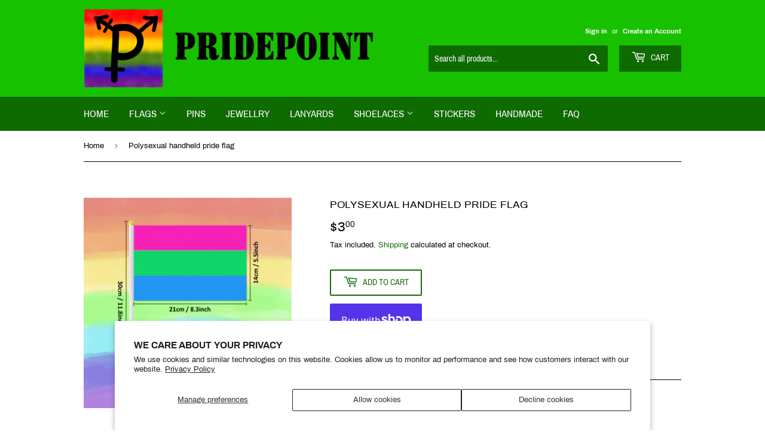

--- FILE ---
content_type: text/javascript
request_url: https://pridepoint.com.au/cdn/shop/t/2/assets/popup.js?v=145287456161676144031633839494
body_size: -360
content:
const modalTriggers=document.querySelectorAll(".popup-trigger"),modalCloseTrigger=document.querySelector(".popup-modal__close"),bodyBlackout=document.querySelector(".body-blackout");modalTriggers.forEach(trigger=>{trigger.addEventListener("click",()=>{const{popupTrigger}=trigger.dataset,popupModal=document.querySelector(`[data-popup-modal="${popupTrigger}"]`);popupModal.classList.add("is--visible"),bodyBlackout.classList.add("is-blacked-out"),popupModal.querySelector(".popup-modal__close").addEventListener("click",()=>{popupModal.classList.remove("is--visible"),bodyBlackout.classList.remove("is-blacked-out")}),bodyBlackout.addEventListener("click",()=>{popupModal.classList.remove("is--visible"),bodyBlackout.classList.remove("is-blacked-out")})})});
//# sourceMappingURL=/cdn/shop/t/2/assets/popup.js.map?v=145287456161676144031633839494
